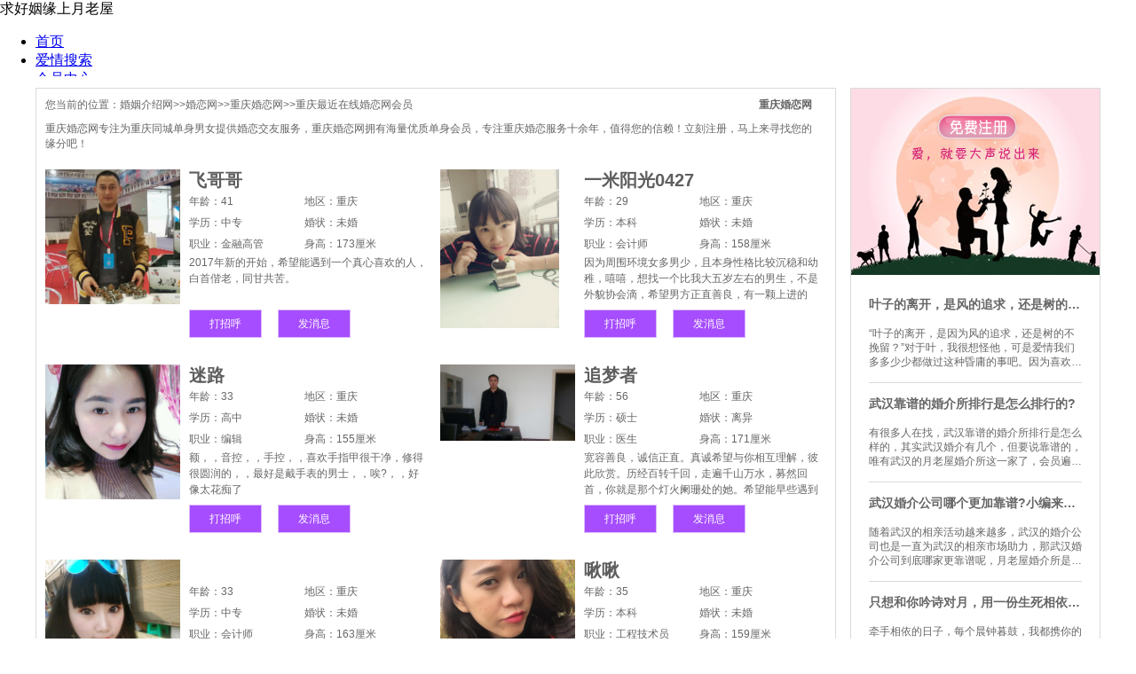

--- FILE ---
content_type: text/html
request_url: http://www.yuelaowu.com/hunlianwang/chongqing/
body_size: 7660
content:
<!DOCTYPE html>
<html><head>
	
	<meta http-equiv="Content-Type" content="text/html; charset=GBK">
	<meta charset="gbk">
	<!-- 手机适配  -->
	<link rel="alternate" media="only screen and (max-width:640px)"  href="http://m.yuelaowu.com/hunlianwang/chongqing/" >
	<meta http-equiv="Cache-Control" content="no-transform">
	<meta http-equiv="Cache-Control" content="no-siteapp">

	
	<title>重庆婚恋网-重庆最靠谱的婚恋网站_月老屋婚恋网</title>
	<meta name="keywords" content="重庆婚恋网">
	<meta name="description" content="重庆婚恋网倾心打造重庆地区最大的婚恋网站，为重庆地区单身男女解决婚恋大事，重庆婚恋网拥有大量优质重庆单身会员，立刻免费注册，开启您的美满姻缘！">
	
	<script src="/v1/js/uaredirect.js" type="text/javascript"></script>
	<script type="text/javascript">uaredirect("http://m.yuelaowu.com/hunlianwang/chongqing/");</script>

	
	
	<link href="/style-kw/css/kw_cityList_pc.css" rel="stylesheet" type="text/css" />
	

	<link rel="shortcut icon" href="/favicon.ico" type="image/x-icon" />

	<!--analytics-->
	<script language="javascript" src="http://www.yuelaowu.com/analytics/js/analytics.js?20141210" type="text/javascript"></script>
	<script type="text/javascript">
	analyTracker();
	</script>
	<!--end analytics-->
	
	<script language="javascript" src="/style-kw/js/baidutj.js"></script>
</head>
<body>

		
		
	<iframe src="/kwheadfoot/head.htm" width="100%" height="86px" frameborder="0" scrolling="no"   marginwidth="0" marginheight="0" ></iframe>	
	<div class="mainbox">	
		
		
		
		<div class="citylistbox">
			<div class="daohang"><span>您当前的位置：<a href="http://www.yuelaowu.com/" title="婚姻介绍网"  target="_blank">婚姻介绍网</a>>><a  href='http://www.yuelaowu.com/hunlianwang/' title='婚恋网' target='_blank'>婚恋网</a>>><a href="http://www.yuelaowu.com/hunlianwang/chongqing/" title="重庆婚恋网"  target="_blank">重庆婚恋网</a>>>重庆最近在线婚恋网会员</span><h1>重庆婚恋网</h1></div>	
			<div class="clear"></div>

			
			<div class="citylistdesc">重庆婚恋网专注为重庆同城单身男女提供婚恋交友服务，重庆婚恋网拥有海量优质单身会员，专注重庆婚恋服务十余年，值得您的信赖！立刻注册，马上来寻找您的缘分吧！</div>

			<div class="userleftbox">

				<div class="userlistbox-yuelaowucom">
<div class="userimg-yuelaowucom"><a rel="nofollow" href="javascript:void(0);" onclick="javascript:window.open('http://www.yuelaowu.com/spaces/?uid=193396');" ><img src="http://www.yuelaowu.com/GetDataImage/userimg_man_ic/1479456129548_2.jpg?67003" /></a></div>
<div class="usercontent-yuelaowucom">
<p class="nickname-yuelaowucom"><a rel="nofollow" href="javascript:void(0);" onclick="javascript:window.open('http://www.yuelaowu.com/spaces/?uid=193396');" >飞哥哥</a></p>
<ul class="info-yuelaowucom">
<li>年龄：41</li>
<li>地区：重庆</li>
<li>学历：中专</li>
<li>婚状：未婚</li>
<li>职业：金融高管</li>
<li>身高：173厘米</li>
<div class="clear"></div>
<div class="dubai-yuelaowucom">2017年新的开始，希望能遇到一个真心喜欢的人，白首偕老，同甘共苦。</div>
</ul>
<ul class="button-yuelaowucom">
<li><a  rel="nofollow" href="javascript:void(0);" onclick="javascript:window.open('http://www.yuelaowu.com/spaces/?uid=193396');" >打招呼</a></li>
<li><a  rel="nofollow" href="javascript:void(0);" onclick="javascript:window.open('http://www.yuelaowu.com/spaces/?uid=193396');" >发消息</a></li>
</ul>
<div class="clear"></div>
</div>
<div class="clear"></div>
</div>
<div class="userlistbox-yuelaowucom">
<div class="userimg-yuelaowucom"><a rel="nofollow" href="javascript:void(0);" onclick="javascript:window.open('http://www.yuelaowu.com/spaces/?uid=951400');" ><img src="http://www.yuelaowu.com/GetDataImage/userimg_woman_ic/1484369919250_2.jpg?48766" /></a></div>
<div class="usercontent-yuelaowucom">
<p class="nickname-yuelaowucom"><a rel="nofollow" href="javascript:void(0);" onclick="javascript:window.open('http://www.yuelaowu.com/spaces/?uid=951400');" >一米阳光0427</a></p>
<ul class="info-yuelaowucom">
<li>年龄：29</li>
<li>地区：重庆</li>
<li>学历：本科</li>
<li>婚状：未婚</li>
<li>职业：会计师</li>
<li>身高：158厘米</li>
<div class="clear"></div>
<div class="dubai-yuelaowucom">因为周围环境女多男少，且本身性格比较沉稳和幼稚，嘻嘻，想找一个比我大五岁左右的男生，不是外貌协会滴，希望男方正直善良，有一颗上进的心?，孝顺父母。读永恒的书，做纯粹的人。</div>
</ul>
<ul class="button-yuelaowucom">
<li><a  rel="nofollow" href="javascript:void(0);" onclick="javascript:window.open('http://www.yuelaowu.com/spaces/?uid=951400');" >打招呼</a></li>
<li><a  rel="nofollow" href="javascript:void(0);" onclick="javascript:window.open('http://www.yuelaowu.com/spaces/?uid=951400');" >发消息</a></li>
</ul>
<div class="clear"></div>
</div>
<div class="clear"></div>
</div>
<div class="userlistbox-yuelaowucom">
<div class="userimg-yuelaowucom"><a rel="nofollow" href="javascript:void(0);" onclick="javascript:window.open('http://www.yuelaowu.com/spaces/?uid=682564');" ><img src="http://www.yuelaowu.com/GetDataImage/userimg_woman_ic/1488786768411_2.jpg?41565" /></a></div>
<div class="usercontent-yuelaowucom">
<p class="nickname-yuelaowucom"><a rel="nofollow" href="javascript:void(0);" onclick="javascript:window.open('http://www.yuelaowu.com/spaces/?uid=682564');" >迷路</a></p>
<ul class="info-yuelaowucom">
<li>年龄：33</li>
<li>地区：重庆</li>
<li>学历：高中</li>
<li>婚状：未婚</li>
<li>职业：编辑</li>
<li>身高：155厘米</li>
<div class="clear"></div>
<div class="dubai-yuelaowucom">额，，音控，，手控，，喜欢手指甲很干净，修得很圆润的，，最好是戴手表的男士，，唉?，，好像太花痴了</div>
</ul>
<ul class="button-yuelaowucom">
<li><a  rel="nofollow" href="javascript:void(0);" onclick="javascript:window.open('http://www.yuelaowu.com/spaces/?uid=682564');" >打招呼</a></li>
<li><a  rel="nofollow" href="javascript:void(0);" onclick="javascript:window.open('http://www.yuelaowu.com/spaces/?uid=682564');" >发消息</a></li>
</ul>
<div class="clear"></div>
</div>
<div class="clear"></div>
</div>
<div class="userlistbox-yuelaowucom">
<div class="userimg-yuelaowucom"><a rel="nofollow" href="javascript:void(0);" onclick="javascript:window.open('http://www.yuelaowu.com/spaces/?uid=200104');" ><img src="http://www.yuelaowu.com/GetDataImage/userimg_man_ic/1489507312702_2.jpg?33668" /></a></div>
<div class="usercontent-yuelaowucom">
<p class="nickname-yuelaowucom"><a rel="nofollow" href="javascript:void(0);" onclick="javascript:window.open('http://www.yuelaowu.com/spaces/?uid=200104');" >追梦者</a></p>
<ul class="info-yuelaowucom">
<li>年龄：56</li>
<li>地区：重庆</li>
<li>学历：硕士</li>
<li>婚状：离异</li>
<li>职业：医生</li>
<li>身高：171厘米</li>
<div class="clear"></div>
<div class="dubai-yuelaowucom">宽容善良，诚信正直。真诚希望与你相互理解，彼此欣赏。历经百转千回，走遍千山万水，募然回首，你就是那个灯火阑珊处的她。希望能早些遇到合适的人，那个一心向善的你在哪里。网络世界，无形无踪，不见真人，难觅真情，希望遇到有心人。友情提示:本人未在本网站上传更多照片，非无诚意，条件适合可加好友进一步了解。重要的话说三遍：非诚勿扰，非诚勿扰，非诚勿扰！！！</div>
</ul>
<ul class="button-yuelaowucom">
<li><a  rel="nofollow" href="javascript:void(0);" onclick="javascript:window.open('http://www.yuelaowu.com/spaces/?uid=200104');" >打招呼</a></li>
<li><a  rel="nofollow" href="javascript:void(0);" onclick="javascript:window.open('http://www.yuelaowu.com/spaces/?uid=200104');" >发消息</a></li>
</ul>
<div class="clear"></div>
</div>
<div class="clear"></div>
</div>
<div class="userlistbox-yuelaowucom">
<div class="userimg-yuelaowucom"><a rel="nofollow" href="javascript:void(0);" onclick="javascript:window.open('http://www.yuelaowu.com/spaces/?uid=967396');" ><img src="http://www.yuelaowu.com/GetDataImage/userimg_woman_ic/1490195645741_2.jpg?81715" /></a></div>
<div class="usercontent-yuelaowucom">
<p class="nickname-yuelaowucom"><a rel="nofollow" href="javascript:void(0);" onclick="javascript:window.open('http://www.yuelaowu.com/spaces/?uid=967396');" ></a></p>
<ul class="info-yuelaowucom">
<li>年龄：33</li>
<li>地区：重庆</li>
<li>学历：中专</li>
<li>婚状：未婚</li>
<li>职业：会计师</li>
<li>身高：163厘米</li>
<div class="clear"></div>
<div class="dubai-yuelaowucom">感受我，才知道我是什么人！我就是那种道不明说不清的女人！</div>
</ul>
<ul class="button-yuelaowucom">
<li><a  rel="nofollow" href="javascript:void(0);" onclick="javascript:window.open('http://www.yuelaowu.com/spaces/?uid=967396');" >打招呼</a></li>
<li><a  rel="nofollow" href="javascript:void(0);" onclick="javascript:window.open('http://www.yuelaowu.com/spaces/?uid=967396');" >发消息</a></li>
</ul>
<div class="clear"></div>
</div>
<div class="clear"></div>
</div>
<div class="userlistbox-yuelaowucom">
<div class="userimg-yuelaowucom"><a rel="nofollow" href="javascript:void(0);" onclick="javascript:window.open('http://www.yuelaowu.com/spaces/?uid=953464');" ><img src="http://www.yuelaowu.com/GetDataImage/userimg_woman_ic/1490172593183_2.jpg?90887" /></a></div>
<div class="usercontent-yuelaowucom">
<p class="nickname-yuelaowucom"><a rel="nofollow" href="javascript:void(0);" onclick="javascript:window.open('http://www.yuelaowu.com/spaces/?uid=953464');" >啾啾</a></p>
<ul class="info-yuelaowucom">
<li>年龄：35</li>
<li>地区：重庆</li>
<li>学历：本科</li>
<li>婚状：未婚</li>
<li>职业：工程技术员</li>
<li>身高：159厘米</li>
<div class="clear"></div>
<div class="dubai-yuelaowucom">积极应对结婚这件是小事，希望是合得来走得下去的人，有素质眼界开阔有想法却不吹牛逼的人，不能一肚子肥肉</div>
</ul>
<ul class="button-yuelaowucom">
<li><a  rel="nofollow" href="javascript:void(0);" onclick="javascript:window.open('http://www.yuelaowu.com/spaces/?uid=953464');" >打招呼</a></li>
<li><a  rel="nofollow" href="javascript:void(0);" onclick="javascript:window.open('http://www.yuelaowu.com/spaces/?uid=953464');" >发消息</a></li>
</ul>
<div class="clear"></div>
</div>
<div class="clear"></div>
</div>
<div class="userlistbox-yuelaowucom">
<div class="userimg-yuelaowucom"><a rel="nofollow" href="javascript:void(0);" onclick="javascript:window.open('http://www.yuelaowu.com/spaces/?uid=297628');" ><img src="http://www.yuelaowu.com/GetDataImage/userimg_man_ic/1489136050670_2.jpg?24791" /></a></div>
<div class="usercontent-yuelaowucom">
<p class="nickname-yuelaowucom"><a rel="nofollow" href="javascript:void(0);" onclick="javascript:window.open('http://www.yuelaowu.com/spaces/?uid=297628');" >乐不思蜀</a></p>
<ul class="info-yuelaowucom">
<li>年龄：35</li>
<li>地区：重庆</li>
<li>学历：大专</li>
<li>婚状：未婚</li>
<li>职业：医生</li>
<li>身高：168厘米</li>
<div class="clear"></div>
<div class="dubai-yuelaowucom">大家好！?感谢您能够浏览我的资料且我所提供的信息照片都是真实的?同时希望借助这个平台给彼此一个相互了解的机会，在此不便多说什么！?现实生活中的我简单?真实?顾家（因为我是巨蟹男）另外，我养狗狗?如果要是您也喜欢狗狗的话希望能够陪我一起遛狗～</div>
</ul>
<ul class="button-yuelaowucom">
<li><a  rel="nofollow" href="javascript:void(0);" onclick="javascript:window.open('http://www.yuelaowu.com/spaces/?uid=297628');" >打招呼</a></li>
<li><a  rel="nofollow" href="javascript:void(0);" onclick="javascript:window.open('http://www.yuelaowu.com/spaces/?uid=297628');" >发消息</a></li>
</ul>
<div class="clear"></div>
</div>
<div class="clear"></div>
</div>
<div class="userlistbox-yuelaowucom">
<div class="userimg-yuelaowucom"><a rel="nofollow" href="javascript:void(0);" onclick="javascript:window.open('http://www.yuelaowu.com/spaces/?uid=558724');" ><img src="http://www.yuelaowu.com/GetDataImage/userimg_man_ic/1483717987612_2.jpg?19814" /></a></div>
<div class="usercontent-yuelaowucom">
<p class="nickname-yuelaowucom"><a rel="nofollow" href="javascript:void(0);" onclick="javascript:window.open('http://www.yuelaowu.com/spaces/?uid=558724');" >清风徐来</a></p>
<ul class="info-yuelaowucom">
<li>年龄：46</li>
<li>地区：重庆</li>
<li>学历：本科</li>
<li>婚状：离异</li>
<li>职业：公务员</li>
<li>身高：175厘米</li>
<div class="clear"></div>
<div class="dubai-yuelaowucom">人有悲欢离合?，月有阴晴圆缺。此事古难全，但愿人长久，千里共婵娟！</div>
</ul>
<ul class="button-yuelaowucom">
<li><a  rel="nofollow" href="javascript:void(0);" onclick="javascript:window.open('http://www.yuelaowu.com/spaces/?uid=558724');" >打招呼</a></li>
<li><a  rel="nofollow" href="javascript:void(0);" onclick="javascript:window.open('http://www.yuelaowu.com/spaces/?uid=558724');" >发消息</a></li>
</ul>
<div class="clear"></div>
</div>
<div class="clear"></div>
</div>


				<div class="clear"></div>
			</div>
			
			<div class="citylistlanmudesc"><span class="t1">栏目介绍：</span>重庆婚恋网精选重庆地区优质同城单身会员，为广大会员提供重庆婚恋服务。立即免费注册发布重庆婚恋交友信息，我们为您精准挑选意中人，开启您的爱情之旅！ 欢迎访问<a href='http://m.yuelaowu.com/hunlianwang/chongqing/' title='重庆婚恋网' target='_blank'>重庆婚恋网</a>移动版</div>
			<div class="clear"></div>
			<div class="citylistdesc">
				<span class="t1">相关栏目：</span>
				<a class="link" target="_blank" title="襄阳征婚百姓网" href="http://www.yuelaowu.com/zhenghunbaixingwang/xiangyang/">襄阳征婚百姓网</a>
<a class="link" target="_blank" title="恩施交友" href="http://www.yuelaowu.com/jiaoyou/enshi/">恩施交友</a>
<a class="link" target="_blank" title="襄阳婚恋网" href="http://www.yuelaowu.com/hunlianwang/xiangyang/">襄阳婚恋网</a>
<a class="link" target="_blank" title="恩施靠谱的婚介所排行" href="http://www.yuelaowu.com/kaopuhunjiesuo/enshi/">恩施靠谱的婚介所排行</a>
<a class="link" target="_blank" title="咸宁婚介所收费标准" href="http://www.yuelaowu.com/hunjiesuoshoufei/xianning/">咸宁婚介所收费标准</a>
<a class="link" target="_blank" title="天津婚恋网" href="http://www.yuelaowu.com/hunlianwang/tianjin/">天津婚恋网</a>
<a class="link" target="_blank" title="襄阳靠谱的婚介所排行" href="http://www.yuelaowu.com/kaopuhunjiesuo/xiangyang/">襄阳靠谱的婚介所排行</a>
<a class="link" target="_blank" title="51交友中心登陆" href="http://www.yuelaowu.com/51jiaoyoudenglu/">51交友中心登陆</a>
<a class="link" target="_blank" title="五十岁女人交友" href="http://www.yuelaowu.com/50suinvrenjiaoyou/">五十岁女人交友</a>

				<div class="clear"></div>
			</div>
			
			<div class="citylistdesc">
				<span class="t1">周边婚恋网：</span>
				<a class="link" target="_blank" title="黄冈离异征婚交友" href="http://www.yuelaowu.com/liyizhenghunjiaoyou/huanggang/">黄冈离异征婚交友</a>
<a class="link" target="_blank" title="重庆离异微信群" href="http://www.yuelaowu.com/liyiweixinqun/chongqing/">重庆离异微信群</a>
<a class="link" target="_blank" title="襄阳婚介" href="http://www.yuelaowu.com/hunjie/xiangyang/">襄阳婚介</a>
<a class="link" target="_blank" title="广州靠谱的婚介所排行" href="http://www.yuelaowu.com/kaopuhunjiesuo/guangzhou/">广州靠谱的婚介所排行</a>
<a class="link" target="_blank" title="十堰婚介公司" href="http://www.yuelaowu.com/hunjiegongsi/shiyan/">十堰婚介公司</a>
<a class="link" target="_blank" title="重庆婚介公司" href="http://www.yuelaowu.com/hunjiegongsi/chongqing/">重庆婚介公司</a>
<a class="link" target="_blank" title="湖南征婚百姓网" href="http://www.yuelaowu.com/zhenghunbaixingwang/hunan/">湖南征婚百姓网</a>
<a class="link" target="_blank" title="武汉硕博相亲群" href="http://www.yuelaowu.com/shuoboxiangqinqun/">武汉硕博相亲群</a>
<a class="link" target="_blank" title="武汉军旅姻缘会" href="http://www.yuelaowu.com/wuhanjunlvyinyuanhui/">武汉军旅姻缘会</a>

				<div class="clear"></div>
			</div>
			

		</div>
		
		
		
		<div class="cityrightbox">
			<a href="/register3/" target="_blank"><div class="rightimg"></div></a>
			<div class="artlist">
			<dl>
<dt><h2>叶子的离开，是风的追求，还是树的不挽留？湖北征婚记</h2></dt>
<dd>“叶子的离开，是因为风的追求，还是树的不挽留？”对于叶，我很想怪他，可是爱情我们多多少少都做过这种昏庸的事吧。因为喜欢一个人，对所有与他相关的事，都格外友善。因为我至始至终没有学会爱和被爱，所以掌握不了分寸。湖北，千湖之省，湖北，人才众多，才子佳人，在湖北征婚过，认识了他，在接触中，只能告诉自己，还好。青春的意思就是：输得起。即使受伤，我们也不会失去再次去爱的能力。</dd>
</dl>
<dl>
<dt><h2>武汉靠谱的婚介所排行是怎么排行的?</h2></dt>
<dd>有很多人在找，武汉靠谱的婚介所排行是怎么样的，其实武汉婚介有几个，但要说靠谱的，唯有武汉的月老屋婚介所这一家了，会员遍布武汉各大优质单位，成功率也高，武汉靠谱的婚介所，就只有月老屋婚介所了。</dd>
</dl>
<dl>
<dt><h2>武汉婚介公司哪个更加靠谱?小编来帮你一探究竟</h2></dt>
<dd>随着武汉的相亲活动越来越多，武汉的婚介公司也是一直为武汉的相亲市场助力，那武汉婚介公司到底哪家更靠谱呢，月老屋婚介所是武汉婚介公司中口碑最好，成功率最高的一家，那么月老屋婚介能做到今天这个地位，靠的是什么呢？其实，秘诀就是优质的配对服务，其实，月老屋婚介公司的会员量和会员的优质度一直是很高的，再加上优秀的客服红娘配对，成功率自然不会低，成功的多了，自然口口相传，口碑自然就上来了！</dd>
</dl>
<dl>
<dt><h2>只想和你吟诗对月，用一份生死相依-来源荆州相亲网</h2></dt>
<dd>牵手相依的日子，每个晨钟暮鼓，我都携你的柔情，在彩蝶纷飞的花前，种下一帘爱的幽梦。把你眉间的柔情，嘴角的浅笑，都合着花香，酿成一坛爱的蜜。馥郁芬芳的蜜香，醉了心底的痴念。在荆州生活了很多年了，对于爱情，本已听天由命，结果，在荆州相亲网上面，我还是遇到了对的人。</dd>
</dl>
<dl>
<dt><h2>武汉的交友中心是哪个网站?</h2></dt>
<dd>武汉交友中心，你要找的应该是武汉的月老屋婚恋网，武汉交友的不二选择，武汉交友网站的领航者，征婚靠谱，会员的选择面很广，总有适合你的那一个！</dd>
</dl>
<dl>
<dt><h2>武汉的中老年婚介所哪个好？</h2></dt>
<dd>其实在武汉，服务中老年人群的婚介所也是有的，像月老屋婚介所，就是一个深耕武汉婚介市场的婚介所，二十多年的婚恋服务经验，针对武汉的中老年人群定制了一套专门的服务模式，已成为服务武汉中老年人群的婚介标杆。</dd>
</dl>
<dl>
<dt><h2>武汉的征婚网站怎么样？有什么好一点的可以推荐下</h2></dt>
<dd>武汉的征婚网站有一些，要说好一点的，那只有月老屋婚恋网站，这个网站主打武汉的本土征婚需求，拥有众多的武汉优质的单身会员，创立至今有二十余载，已为成千上万的武汉单身朋友解决了征婚难题，其实，征婚网站主要的就是要会员诚信度高，会员的质量高，然后红娘老师服务好，这些都是月老屋主打服务要素！</dd>
</dl>
<dl>
<dt><h2>武汉晚报遇见婚恋平台怎么样啊？</h2></dt>
<dd>武汉晚报遇见婚恋平台是武汉晚报专门为众多武汉单身朋友们的创办的一个婚恋平台，不定期举办各种相亲会，点击注册就可以报名相亲活动哦！</dd>
</dl>

			</div>
		</div>
		
		
		

	</div>
	<iframe src="/kwheadfoot/foot.htm" width="100%" height="150px" frameborder="0" scrolling="no"   marginwidth="0" marginheight="0"></iframe>	

<script>
(function(){
    var bp = document.createElement('script');
    bp.src = '//push.zhanzhang.baidu.com/push.js';
    var s = document.getElementsByTagName("script")[0];
    s.parentNode.insertBefore(bp, s);
})();
</script>
            
</body></html>



--- FILE ---
content_type: text/html; charset=gb2312
request_url: http://www.yuelaowu.com/analytics/?domainid=1&subid=-1&snid=202512300540324039&userid=0&referer=&currentpage=http://www.yuelaowu.com/hunlianwang/chongqing/
body_size: 611
content:

<!DOCTYPE HTML PUBLIC "-//W3C//DTD HTML 4.0 Transitional//EN" > 

<html>
  <head>
    <title>analytics</title>
  
  </head>
  <body>
	
    <form name="Form1" method="post" action="default.aspx?domainid=1&amp;subid=-1&amp;snid=202512300540324039&amp;userid=0&amp;referer=&amp;currentpage=http%3a%2f%2fwww.yuelaowu.com%2fhunlianwang%2fchongqing%2f" id="Form1">
<div>
<input type="hidden" name="__VIEWSTATE" id="__VIEWSTATE" value="/wEPDwUKLTUxMTcwNzgxMGRk9b42vZFGdiwd2eAjfE0/brhUHfA=" />
</div>


     </form>
	
  </body>
</html>


--- FILE ---
content_type: text/html
request_url: http://www.yuelaowu.com/kwheadfoot/head.htm
body_size: 1651
content:
<!--head-->
	
		<link href="/v1/css/ds-update.css?v=2" rel="stylesheet" type="text/css" />
		<link href="/v1/css/areaForm.css" rel="stylesheet" type="text/css" charset="GBK"/>
		<script language="javascript" type="text/javascript" src="Ajax/common.ashx"></script>
		<script language="javascript" type="text/javascript" src="Ajax/Denny.DennyLoveWeb.PubAjax.Global,DennyLoveWeb.ashx"></script>
		<script src="/v1/js/jquery-1.8.3.min.js" ></script>
		

		


		<script src="/v1/js/global.js" charset="gbk"></script> 
		   
		<script src="/v1/js/syscodeapi2.js" charset="gbk"></script>
		<script src="/v1/js/workcity2.js" charset="gbk"></script>

		<script language="javascript" >var kwhead=0;</script>
		<script language="javascript" src="/v1/js/head.js?v=9" charset="gb2312"></script>
		

		


 <!---top--->
    <div class="controlHeader top notupdateinfo" id="controlHeaderBox">
      <div class="fix_box">
     
        <div class="logobox">
            <a class="logo" href="http://www.yuelaowu.com/" target="_blank" title="������������ҳ"></a>
            <p class="title">�����Ե��������</p>
        </div>
      
      
       
        <!--nav-->
        <div class="top-nav" id="controlHeaderBoxNav">
          <ul>
            <li class="headmenu1" id="headmenu_homepage"><a class="radius" href="/" target="_blank" >��ҳ</a></li>
            <li class="headmenu1"><a class="radius" href="/search/" target="_blank" >��������</a></li>
            <li class="headmenu1"><a class="radius" href="/yuelaowu/" target="_blank" >��Ա����</a></li>
            <li class="headmenu1"><a class="radius" href="/shuobozhenghun/" target="_blank"  title="˶������">˶������</a></li>
            <li class="headmenu1"><a class="radius" href="/mingyuanyouyue/" target="_blank"  title="������Լ">������Լ</a></li>

            <li class="headmenu1"><a class="radius" href="/vip/"  target="_blank">һ��һ����</a></li>
             <li class="headmenu1"><a class="radius"  href="/party/?typeid=1&pindex=1"  title="�人���׻�" target="_blank" >�人���׻�</a></li>
            <!--
            <li class="nobg headmenu1"><a class="havechild" href="#">���Ϸ���</a>
				<ul class="submenu">
					<li class="top1"></li>
					<li><a href="#">$</a></li>
					
				</ul>
            </li>
           -->
            <div class="clear"></div>
          </ul>
        </div>
        <!--icon-->
		<div class="topIcon" id="loginbox" >
					<ul>
						<li class="headmenu1"><a  href="/yuelaowu/MsgInBox.aspx" target="_blank" class="havechild"><img src="/v1/image/top-mail.png" /></a>
							
						</li>
						<li class="headmenu1"><a   href="/yuelaowu/BaseInfo.aspx" target="_blank" class="havechild"><img src="/v1/image/top-set.png" /></a>
							
						</li>
						<div class="clear"></div>
				
					</ul>
					
				</div>
        
        
        <!--text-->
        <div class="topText" id="logoutbox">
			<div>�������ߣ�027-85717590</div>
			<div class="t2"><span id="span_loginlink"></span><a target="_blank"  href="/Register/" class="reg">���ע��</a></div>
        </div>
        
        <div class="clear"></div>
        
      </div>
    </div>
<!---top End--->
		 
		 
		
		 
		 
			
			
			
		<!--tips box-->



		<div class="PcPopMax" id="PcPoPmarket">

			<div id="popTop" class="popTop">
			<span class="popBtn popClose" onclick="closeDiv()"></span>
			<span class="popBtn popShow" onclick="showDiv()" id="showvod" style="display: none; "></span>
			<span class="popBtn popHide" onclick="hideDiv()" id="hidevod" style="display: block; ">
			</span></div>
			
			<div id="popFrame" class="popBox">
				<p class="titles" id="tipsTitle">�����µ���Ϣ��</p>
				<div class="contents" id="tipsContent"></div>
			</div>


		</div>
		<!--
		<link href="/v1/js/plus/righttipsbox/css/tips.css" rel="stylesheet" type="text/css" />
		<script src="/v1/js/plus/righttipsbox/js/tips.js"></script>
		-->
		<script>
		//SetCookie("tipsBoxHide","0");//������Ϣ����
		</script>
		<!--end tips box-->	

	
		<!---end header--->

--- FILE ---
content_type: text/html
request_url: http://www.yuelaowu.com/kwheadfoot/foot.htm
body_size: 1303
content:
<link href="/v1/css/ds-update.css?v=2" rel="stylesheet" type="text/css" />

 <div class=" topline"></div>
  <!---footer--->
  <div class="footernav">
            
            <div class="footertext">
				 
				<p>Ʒ�ƣ�20������ʵ���רҵ�������� רҵ���Ӵ������������ ���ţ�һ����רҵ�ĳ�����֤��ϵ</p>
				
				<p>
	���е���������ѻ���������վ&nbsp;&nbsp;���顢���ס���������顢���Ѿ��������ݻ����� <a  target="_blank" href="http://www.yuelaowu.com" title="�����ݻ�����">yuelaoWU.com</a></p>
				
				<p>΢�Ź��ں�&#58;&nbsp;������������&nbsp;&nbsp;�ͷ�����&#58;&nbsp;service@yuelaowu.com&nbsp;&nbsp;�ͷ��绰&#58;&nbsp;027-85717590&nbsp;&nbsp;<a href="http://m.yuelaowu.com/" title="�人����" target="_blank">�ֻ���</a></p>
			
				
				
				
			</div>
			
			<div class="weixinbox weixinboxindex">
			    <img src="/v1/image/weixin-100.jpg" />
                <p>΢�Ź�ע������</p>
                <p>���������سɹ�</p>
            </div>
            
            
            <div class="copyright">
        	    <p>yuelaoWU.com&nbsp;&nbsp;<a href="http://beian.miit.gov.cn/" rel="nofollow" target="_blank">��ICP��11013667��-2</a></p>
        	   <p>Copyright &copy �����ݻ�����</p> 
        	   <p><a href="/map/" target="_blank" title="�����ݻ�������ַ�绰">VIP�����ַ���人�㳡��Ԣ¥B��17¥</a></p>
        	   <div style="margin:0 auto; padding:5px 0;text-align:right;">
                <img src="/v1/image/beian.png" />
		 		<a target="_blank" rel="nofollow" href="http://www.beian.gov.cn/portal/registerSystemInfo?recordcode=42010302001454" style="display:inline-block;text-decoration:none;height:20px;line-height:20px;"><img src="" style="float:left;"/><p style="float:left;height:20px;line-height:20px;margin: 0px 0px 0px 5px; color:#939393;">���������� 42010302001454��</p></a>
		 	    </div> 
        	    <div class="imggo">
            	    
                    <img src="/v1/image/12377jbzx.jpg" />
                    
                </div>
            </div>

            
            
          <div class="clear"></div>
    </div>
    
    
    
  <!---footer End--->
  
   

--- FILE ---
content_type: text/css
request_url: http://www.yuelaowu.com/style-kw/css/kw_cityList_pc.css
body_size: 1606
content:
body { font-family: "寰蒋闆呴粦", "瀹嬩綋", Verdana, Arial; font-size: 12px; padding:0; margin:0; color:#666666;}

body,ul,ol,p,li,h1,h2,h3,h4,h5,h6,table,td,th,form,fieldset,img,dl,dt,dd{padding:0;margin:0;}
a:link,a:visited {text-decoration:none; color:#5E5E5E;}
a:hover,a:active { color:#ef5a00;}
em,i,b{ font-style:normal;}
img{border:none;}
*,html,ul,li,p{ margin:0; padding:0}
ul,ol,li{ list-style:none}

/* clearfix */
.clearfix:after{content:".";height:0;line-height:0;font-size:0;display:block;clear:both;visibility:hidden;}
.clearfix{display:inline-block;}
* html .clearfix{height:1%;}
.clearfix{display:block;}
.clear{ clear:both;}


.mainbox{clear:both;width:1200px;margin:0 auto;}
.citylistbox{ width:900px; margin:0 auto; margin-top:10px;float:left;background:#ffffff;border:1px solid #dbdbdb;}
.citylistbox .kwcitylist{ width:96%; margin:0 auto;}
.citylistbox .kwcitylist dl{ margin:10px auto;border:1px dashed #E5E5E5;}
.citylistbox .kwcitylist dl dt{ font-weight:bold; font-size:14px;  height:30px; line-height:30px;}
.citylistbox .kwcitylist dl dd a{ display:inline;margin-right:10px; color:#FF702B;}


.cityrightbox{ width:280px; margin-top:10px;float:right; border:1px solid #dbdbdb; }
.cityrightbox .rightimg{width:280px;height:210px; margin:0 auto; background-image:url("../images/right-reg.jpg");}
.cityrightbox .artlist{width:86%; max-height:896px;margin:0 auto; margin-top:10px;overflow: hidden; }
.cityrightbox .artlist dl{ padding-bottom: 15px;border-bottom: 1px solid #dbdbdb;}
.cityrightbox .artlist dl:last-child {
    border-bottom: none;
}
.cityrightbox .artlist dl dt h2{ white-space: nowrap;
    overflow: hidden;
    text-overflow: ellipsis;
    padding: 15px 0;
    font-size: 14px;
    font-weight: 700;}
.cityrightbox .artlist dl dd{overflow: hidden;
    text-overflow: ellipsis;
    display:-webkit-box;
    -webkit-line-clamp:3;
    -webkit-box-orient:vertical;
    padding: 0;			
    font-size: 12px;
    line-height: 16px; 
	height:48px;
	}

	
.daohang{  margin-left:10px;width:96%;  margin-top:10px;}
.daohang a{ color:#666666;}
.daohang span{ float:left;}
.daohang h1{ float:right; font-size:12px;}

.userleftbox{ width:100%; margin:5px 0 5px 0;}

.userlistbox-yuelaowucom{ width:440px; height:210px; float:left; margin-right:5px; margin-bottom:10px; background:#ffffff;}
.userlistbox-yuelaowucom .userimg-yuelaowucom{ float:left; width:162px;height:190px; }
.userlistbox-yuelaowucom .userimg-yuelaowucom img{max-width:94%; max-height:94%; margin:10px 10px;} /*width:142px; height:190px;*/

.userlistbox-yuelaowucom .usercontent-yuelaowucom{ float:left; margin-left:10px; width:200px;}
.userlistbox-yuelaowucom .usercontent-yuelaowucom p.nickname-yuelaowucom{ line-height:24px; height:24px; font-size:20px; font-weight:bold; margin-top:10px;}
.userlistbox-yuelaowucom .usercontent-yuelaowucom ul{}
.userlistbox-yuelaowucom .usercontent-yuelaowucom ul.info-yuelaowucom{ width:270px;   height:134px;}
.userlistbox-yuelaowucom .usercontent-yuelaowucom ul.info-yuelaowucom li{width:130px; line-height:24px; height:24px; float:left; overflow:hidden;}
.userlistbox-yuelaowucom .usercontent-yuelaowucom ul.info-yuelaowucom .dubai-yuelaowucom{ display:block; clear:both; line-height:18px; height:56px; overflow:hidden; }


.userlistbox-yuelaowucom .usercontent-yuelaowucom ul.button-yuelaowucom{   height:30px;}
.userlistbox-yuelaowucom .usercontent-yuelaowucom ul.button-yuelaowucom li{ float:left; width:100px;}
.userlistbox-yuelaowucom .usercontent-yuelaowucom ul.button-yuelaowucom li a{ height:30px; line-height:30px; display:block; text-align:center; margin:0 10px 0 0; width:80px; border:1px solid #DDBBFF; background:#A64DFF; color:#ffffff;}
.userlistbox-yuelaowucom .usercontent-yuelaowucom ul.button-yuelaowucom li a:hover{ background:#7300E6;}

.citylistdesc,.citylistlanmudesc{width:96%;  margin-left:10px; margin-top:10px; margin-bottom:10px; }
.citylistlanmudesc .t1,.citylistdesc .t1{ font-weight:bold; float:left;}
.citylistlanmudesc a{ color:#666666;}
.citylistdesc a{ color:#666666; margin-right:10px; float:left;}


--- FILE ---
content_type: application/javascript
request_url: http://www.yuelaowu.com/style-kw/js/baidutj.js
body_size: 310
content:
var _hmt = _hmt || [];
(function() {
  var hm = document.createElement("script");
  hm.src = "//hm.baidu.com/hm.js?0fdba69cbd98a275e8f03193f58db243";
  var s = document.getElementsByTagName("script")[0]; 
  s.parentNode.insertBefore(hm, s);
})();

--- FILE ---
content_type: application/javascript
request_url: http://www.yuelaowu.com/analytics/js/analytics.js?20141210
body_size: 2327
content:
var AL_customer_domain="yuelaowu.com";//杩欓噷閰嶇疆浣犺浣跨敤鐨勫煙鍚嶏紝鍙兘浣跨敤a.com鐨勫啓娉�
//var AL_customer_domain=""; //鏈湴娴嬭瘯
var AL_snid="";//鍏ㄥ眬cookie璺熻釜鐨剆nid
function getSubId(refer){
	var subId = 0;
	if(!refer){
		return -1;
	}
	if(/baidu.com/.test(refer)){
		return 1;
	}else if(/haosou.com|\.so.com/.test(refer)){
		return 2;
	}else if(/sogou.com/.test(refer)){
		return 3;
	}else if(/sm.cn/.test(refer)){
		return 4;
	}else if(/google.com/.test(refer)){
		return 5;
	}else if(/yahoo.com/.test(refer)){
		return 6;
	}else if(/bing/.test(refer)){
		return 7;
	}else if(/youdao.com/.test(refer)){
		return 8;
	}else if(/easou.com/.test(refer)){
		return 9;
	}else if(/toutiao.com/.test(refer)){
		return 10;	
	}else if(/yuelaowu.com/.test(refer)){
		return 0;
	}
	return -1;
}

function getRandNum(){
	var now=new Date();
	var y=now.getFullYear();
	if(y<10)
	{
		y="0"+y;
	}
	var m=now.getMonth()+1;
	
	if(m<10)
	{
		m="0"+m;
	}
	
	var d=now.getDate();
	if(d<10)
	{
		d="0"+d;
	}
	var hh=now.getHours();
	if(hh<10)
	{
		hh="0"+hh;
	}
	var mm=now.getMinutes();
	if(mm<10)
	{
		mm="0"+mm;
	}
	var ss=now.getSeconds();
	if(ss<10)
	{
		ss="0"+ss;
	}

	var rand_min=1000,rand_max=9999;
	var rand=parseInt(Math.random()*(rand_max-rand_min+1)+rand_min).toString(); 
	var snid=y.toString()+m.toString()+d.toString()+hh.toString()+mm.toString()+ss.toString()+rand;
	return snid;
}

//娉ㄥ唽璺熻釜(娉ㄥ唽鍚庣殑璺熻釜)
function analyTracker_Reg(domainid){
	if(typeof(domainid)=="undefined")
	{
		domainid=1;
	}
	
	AL_snid=readCookie("al_snid");
 
	if(AL_snid!="") {
		var user_id=readCookie("user_id");
	 
		if(typeof(user_id)=="undefined")  //濡傛灉娌℃湁鐢ㄦ埛ID cookie璁板綍锛屼笉娣诲姞璺熻釜
		{
			return;
		}
		if(user_id=="")
		{
			user_id=0;
		}
		AL_TrackPost(user_id,domainid);
	}
	 
	
}

//姝ｅ父璺熻釜
function analyTracker(domainid){
 
	if(typeof(domainid)=="undefined")
	{
		domainid=1;
	}
	AL_snid=readCookie("al_snid");
	
	 
	if(AL_snid==""||typeof(AL_snid)=="undefined") {
		AL_snid=getRandNum();
		writeCookie("al_snid",AL_snid,null,"/",AL_customer_domain);  //鍏抽棴娴忚鍣ㄥ氨cookie 澶辨晥
		writeCookie("al_cupage",window.location.href,null,"/",AL_customer_domain);  //鍏抽棴娴忚鍣ㄥ氨cookie 澶辨晥
	}
  
	AL_TrackPost(0,domainid);
	
};

function AL_TrackPost(userid,domainid){
	var currentpage=window.location.href;  //褰撳墠鎵€鍦ㄧ殑椤甸潰
	//濡傛灉鏈塱frame 妗嗘灦锛屽綋鍓嶉〉鐨刄RL鑾峰彇鐖剁骇鐨刄RL
	if(window.self!=window.top) currentpage=window.parent.location.href;
	if(currentpage.indexOf("&")!=-1)
	 {
		 currentpage=currentpage.replace(/&/g,'@');
	 }
	if(currentpage.indexOf("#")!=-1)
	 {
		 currentpage=currentpage.replace(/#/g,'*');
	 }
	 
	 
	var ref = document.referrer,
		subid = getSubId(ref);
	
 
	var url='http://www.yuelaowu.com/analytics/?domainid='+domainid+'&subid='+subid+'&snid='+AL_snid+'&userid='+userid+'&referer='+encodeURIComponent(ref?ref:'')+'&currentpage='+currentpage;
	
	var cupage=readCookie("al_cupage");
	if(cupage!=""&&cupage!=currentpage)
	{
		url+="&nepa=yes";
	}
	
	var script=document.createElement("script");
	script.type="text/javascript";
	script.src=url;
	document.getElementsByTagName('head')[0].appendChild(script); 
	 
}

//*******cookie set start******************
 function writeCookie(name, value, hours)   
{ 
	value=encodeURIComponent(value);
	var expdate = new Date();
	var argv =writeCookie.arguments;
	var argc =writeCookie.arguments.length;
	var expires = (argc > 2) ? argv[2] : null;
	var path = (argc > 3) ? argv[3] : null;  //COOKIE璺緞锛屽鏋滆鍏变韩鏁翠釜缃戠珯鐨凜OOKIE锛岃缃负"/"
	var domain = (argc > 4) ? argv[4] : null;
	var secure = (argc > 5) ? argv[5] : false;
	if(expires!=null) expdate.setTime(expdate.getTime() + ( expires * 3600000));  //灏忔椂涓哄崟浣�
	document.cookie = name+ "=" + escape (value) +((expires == null) ? "" : ("; expires="+ expdate.toGMTString()))
	+((path == null) ? "" : ("; path=" + path)) +((domain == null) ? "" : ("; domain=" + domain))
	+((secure == true) ? "; secure" : "");
} 
function readCookie(name) 
{ 
	
  var cookieValue = ""; 
  var search = name + "="; 
  if(document.cookie.length > 0) 
  {  
    offset = document.cookie.indexOf(search); 
    if (offset != -1) 
    {  
      offset += search.length; 
      end = document.cookie.indexOf(";", offset); 
      if (end == -1) end = document.cookie.length; 
      cookieValue = unescape(document.cookie.substring(offset, end)) 
    } 
  } 
  cookieValue=decodeURIComponent(cookieValue);
  return cookieValue;  
} 
//*******cookie set end******************


--- FILE ---
content_type: text/plain; charset=gb2312
request_url: http://www.yuelaowu.com/kwheadfoot/Ajax/Denny.DennyLoveWeb.PubAjax.Global,DennyLoveWeb.ashx
body_size: 1627
content:

// cached javascript
var Global = {
GetUserLoginSession:function(callback,context){return new ajax_request(this.url + '?_method=GetUserLoginSession&_session=rw','',callback, context);},
SetUserLoginSession:function(UserID,callback,context){return new ajax_request(this.url + '?_method=SetUserLoginSession&_session=rw','UserID=' + enc(UserID),callback, context);},
DL_User_BaseInfo_More_QueryHavePhoto:function(U_Id,callback,context){return new ajax_request(this.url + '?_method=DL_User_BaseInfo_More_QueryHavePhoto&_session=no','U_Id=' + enc(U_Id),callback, context);},
DL_User_Login:function(U_name,U_Pwd,Tag,callback,context){return new ajax_request(this.url + '?_method=DL_User_Login&_session=no','U_name=' + enc(U_name)+ '\r\nU_Pwd=' + enc(U_Pwd)+ '\r\nTag=' + enc(Tag),callback, context);},
DL_User_LoginGetInfos:function(U_id,callback,context){return new ajax_request(this.url + '?_method=DL_User_LoginGetInfos&_session=rw','U_id=' + enc(U_id),callback, context);},
DL_User_LoginGetInfos_HoutaiUpdateUserInfo:function(U_id,callback,context){return new ajax_request(this.url + '?_method=DL_User_LoginGetInfos_HoutaiUpdateUserInfo&_session=rw','U_id=' + enc(U_id),callback, context);},
SAGetHaveUpdateUserInfo:function(callback,context){return new ajax_request(this.url + '?_method=SAGetHaveUpdateUserInfo&_session=rw','',callback, context);},
DL_User_Logout:function(U_Id,callback,context){return new ajax_request(this.url + '?_method=DL_User_Logout&_session=rw','U_Id=' + enc(U_Id),callback, context);},
DL_User_Logout_LoginUId:function(callback,context){return new ajax_request(this.url + '?_method=DL_User_Logout_LoginUId&_session=rw','',callback, context);},
GetCRMWorkerLoginSession:function(callback,context){return new ajax_request(this.url + '?_method=GetCRMWorkerLoginSession&_session=rw','',callback, context);},
GetIsRegTel:function(callback,context){return new ajax_request(this.url + '?_method=GetIsRegTel&_session=rw','',callback, context);},
SendSms:function(mobile,msg,callback,context){return new ajax_request(this.url + '?_method=SendSms&_session=no','mobile=' + enc(mobile)+ '\r\nmsg=' + enc(msg),callback, context);},
url:'/ajax/Denny.DennyLoveWeb.PubAjax.Global,DennyLoveWeb.ashx'
}
function HtmlControl(id) {
	var ele = null;
	if(typeof(id) == 'object') ele = id; else ele = document.getElementById(id);
	if(ele == null) return null;
	var _o = ele.cloneNode(true);
	var _op = document.createElement('SPAN');
	_op.appendChild(_o);	
	this._source = _op.innerHTML;
}
HtmlControl.prototype.toString = function(){ return this._source; }

function HtmlControlUpdate(func, parentId) {
var f,i,ff,fa='';
var ele = document.getElementById(parentId);
if(ele == null) return;
var args = [];
for(i=0; i<HtmlControlUpdate.arguments.length; i++)
	args[args.length] = HtmlControlUpdate.arguments[i];
if(args.length > 2)
	for(i=2; i<args.length; i++){fa += 'args[' + i + ']';if(i < args.length -1){ fa += ','; }}
f = '{"invoke":function(args){return ' + func + '(' + fa + ');}}';
ff = null;eval('ff=' + f + ';');
if(ff != null && typeof(ff.invoke) == 'function')
{
	var res = ff.invoke(args);
	if(res.error != null){alert(res.error);return;}
	ele.innerHTML = res.value;
}
}
function AjaxImage(url){var img=new Image();img.src=url;return img;}
function _getTable(n,e){for(var i=0; i<e.Tables.length; i++){if(e.Tables[i].Name == n)return e.Tables[i];}return null;}
function digi(v, c){v = v + "";var n = "0000";if(v.length < c) return n.substr(0, c-v.length) + v;return v;}
function DateTime(year,month,day,hours,minutes,seconds){if(year>9999||year<1970||month<1||month>12||day<0||day>31||hours<0||hours>23||minutes<0||minutes>59||seconds<0||seconds>59)throw("ArgumentException");this.Year = year;this.Month = month;this.Day = day;this.Hours = hours;this.Minutes = minutes;this.Seconds = seconds;}
DateTime.prototype.toString = function(){return digi(this.Year,4) + digi(this.Month,2) + digi(this.Day,2) + digi(this.Hours,2) + digi(this.Minutes,2) + digi(this.Seconds,2);}
function TimeSpan(){this.Days=0;this.Hours=0;this.Minutes=0;this.Seconds=0;this.Milliseconds=0;}
TimeSpan.prototype.toString = function(){return this.Days+'.'+this.Hours+':'+this.Minutes+':'+this.Seconds+'.'+this.Milliseconds;}
